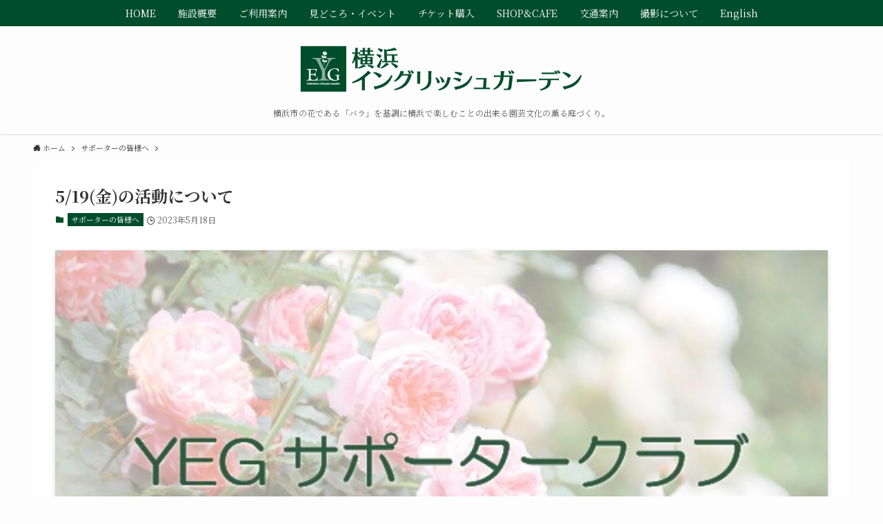

--- FILE ---
content_type: text/html; charset=UTF-8
request_url: https://y-eg.jp/supporters/657/
body_size: 13593
content:
<!DOCTYPE html>
<html lang="ja" data-loaded="false" data-scrolled="false" data-spmenu="closed">
<head>
<meta charset="utf-8">
<meta name="format-detection" content="telephone=no">
<meta http-equiv="X-UA-Compatible" content="IE=edge">
<meta name="viewport" content="width=device-width, viewport-fit=cover">
<title>5/19(金)の活動について &#8211; 横浜イングリッシュガーデン公式サイト</title>
<meta name='robots' content='max-image-preview:large' />
<link rel="alternate" type="application/rss+xml" title="横浜イングリッシュガーデン公式サイト &raquo; フィード" href="https://y-eg.jp/feed/" />
<link rel="alternate" type="application/rss+xml" title="横浜イングリッシュガーデン公式サイト &raquo; コメントフィード" href="https://y-eg.jp/comments/feed/" />
<style id='wp-img-auto-sizes-contain-inline-css' type='text/css'>
img:is([sizes=auto i],[sizes^="auto," i]){contain-intrinsic-size:3000px 1500px}
/*# sourceURL=wp-img-auto-sizes-contain-inline-css */
</style>
<link rel='stylesheet' id='font-awesome-all-css' href='https://y-eg.jp/wp-content/themes/yeg1/assets/font-awesome/v6/css/all.min.css?ver=6.9' type='text/css' media='all' />
<style id='wp-block-library-inline-css' type='text/css'>
:root{--wp-block-synced-color:#7a00df;--wp-block-synced-color--rgb:122,0,223;--wp-bound-block-color:var(--wp-block-synced-color);--wp-editor-canvas-background:#ddd;--wp-admin-theme-color:#007cba;--wp-admin-theme-color--rgb:0,124,186;--wp-admin-theme-color-darker-10:#006ba1;--wp-admin-theme-color-darker-10--rgb:0,107,160.5;--wp-admin-theme-color-darker-20:#005a87;--wp-admin-theme-color-darker-20--rgb:0,90,135;--wp-admin-border-width-focus:2px}@media (min-resolution:192dpi){:root{--wp-admin-border-width-focus:1.5px}}.wp-element-button{cursor:pointer}:root .has-very-light-gray-background-color{background-color:#eee}:root .has-very-dark-gray-background-color{background-color:#313131}:root .has-very-light-gray-color{color:#eee}:root .has-very-dark-gray-color{color:#313131}:root .has-vivid-green-cyan-to-vivid-cyan-blue-gradient-background{background:linear-gradient(135deg,#00d084,#0693e3)}:root .has-purple-crush-gradient-background{background:linear-gradient(135deg,#34e2e4,#4721fb 50%,#ab1dfe)}:root .has-hazy-dawn-gradient-background{background:linear-gradient(135deg,#faaca8,#dad0ec)}:root .has-subdued-olive-gradient-background{background:linear-gradient(135deg,#fafae1,#67a671)}:root .has-atomic-cream-gradient-background{background:linear-gradient(135deg,#fdd79a,#004a59)}:root .has-nightshade-gradient-background{background:linear-gradient(135deg,#330968,#31cdcf)}:root .has-midnight-gradient-background{background:linear-gradient(135deg,#020381,#2874fc)}:root{--wp--preset--font-size--normal:16px;--wp--preset--font-size--huge:42px}.has-regular-font-size{font-size:1em}.has-larger-font-size{font-size:2.625em}.has-normal-font-size{font-size:var(--wp--preset--font-size--normal)}.has-huge-font-size{font-size:var(--wp--preset--font-size--huge)}.has-text-align-center{text-align:center}.has-text-align-left{text-align:left}.has-text-align-right{text-align:right}.has-fit-text{white-space:nowrap!important}#end-resizable-editor-section{display:none}.aligncenter{clear:both}.items-justified-left{justify-content:flex-start}.items-justified-center{justify-content:center}.items-justified-right{justify-content:flex-end}.items-justified-space-between{justify-content:space-between}.screen-reader-text{border:0;clip-path:inset(50%);height:1px;margin:-1px;overflow:hidden;padding:0;position:absolute;width:1px;word-wrap:normal!important}.screen-reader-text:focus{background-color:#ddd;clip-path:none;color:#444;display:block;font-size:1em;height:auto;left:5px;line-height:normal;padding:15px 23px 14px;text-decoration:none;top:5px;width:auto;z-index:100000}html :where(.has-border-color){border-style:solid}html :where([style*=border-top-color]){border-top-style:solid}html :where([style*=border-right-color]){border-right-style:solid}html :where([style*=border-bottom-color]){border-bottom-style:solid}html :where([style*=border-left-color]){border-left-style:solid}html :where([style*=border-width]){border-style:solid}html :where([style*=border-top-width]){border-top-style:solid}html :where([style*=border-right-width]){border-right-style:solid}html :where([style*=border-bottom-width]){border-bottom-style:solid}html :where([style*=border-left-width]){border-left-style:solid}html :where(img[class*=wp-image-]){height:auto;max-width:100%}:where(figure){margin:0 0 1em}html :where(.is-position-sticky){--wp-admin--admin-bar--position-offset:var(--wp-admin--admin-bar--height,0px)}@media screen and (max-width:600px){html :where(.is-position-sticky){--wp-admin--admin-bar--position-offset:0px}}

/*# sourceURL=wp-block-library-inline-css */
</style><style id='wp-block-paragraph-inline-css' type='text/css'>
.is-small-text{font-size:.875em}.is-regular-text{font-size:1em}.is-large-text{font-size:2.25em}.is-larger-text{font-size:3em}.has-drop-cap:not(:focus):first-letter{float:left;font-size:8.4em;font-style:normal;font-weight:100;line-height:.68;margin:.05em .1em 0 0;text-transform:uppercase}body.rtl .has-drop-cap:not(:focus):first-letter{float:none;margin-left:.1em}p.has-drop-cap.has-background{overflow:hidden}:root :where(p.has-background){padding:1.25em 2.375em}:where(p.has-text-color:not(.has-link-color)) a{color:inherit}p.has-text-align-left[style*="writing-mode:vertical-lr"],p.has-text-align-right[style*="writing-mode:vertical-rl"]{rotate:180deg}
/*# sourceURL=https://y-eg.jp/wp-includes/blocks/paragraph/style.min.css */
</style>
<style id='global-styles-inline-css' type='text/css'>
:root{--wp--preset--aspect-ratio--square: 1;--wp--preset--aspect-ratio--4-3: 4/3;--wp--preset--aspect-ratio--3-4: 3/4;--wp--preset--aspect-ratio--3-2: 3/2;--wp--preset--aspect-ratio--2-3: 2/3;--wp--preset--aspect-ratio--16-9: 16/9;--wp--preset--aspect-ratio--9-16: 9/16;--wp--preset--color--black: #000;--wp--preset--color--cyan-bluish-gray: #abb8c3;--wp--preset--color--white: #fff;--wp--preset--color--pale-pink: #f78da7;--wp--preset--color--vivid-red: #cf2e2e;--wp--preset--color--luminous-vivid-orange: #ff6900;--wp--preset--color--luminous-vivid-amber: #fcb900;--wp--preset--color--light-green-cyan: #7bdcb5;--wp--preset--color--vivid-green-cyan: #00d084;--wp--preset--color--pale-cyan-blue: #8ed1fc;--wp--preset--color--vivid-cyan-blue: #0693e3;--wp--preset--color--vivid-purple: #9b51e0;--wp--preset--color--swl-main: var(--color_main);--wp--preset--color--swl-main-thin: var(--color_main_thin);--wp--preset--color--swl-gray: var(--color_gray);--wp--preset--color--swl-deep-01: var(--color_deep01);--wp--preset--color--swl-deep-02: var(--color_deep02);--wp--preset--color--swl-deep-03: var(--color_deep03);--wp--preset--color--swl-deep-04: var(--color_deep04);--wp--preset--color--swl-pale-01: var(--color_pale01);--wp--preset--color--swl-pale-02: var(--color_pale02);--wp--preset--color--swl-pale-03: var(--color_pale03);--wp--preset--color--swl-pale-04: var(--color_pale04);--wp--preset--gradient--vivid-cyan-blue-to-vivid-purple: linear-gradient(135deg,rgb(6,147,227) 0%,rgb(155,81,224) 100%);--wp--preset--gradient--light-green-cyan-to-vivid-green-cyan: linear-gradient(135deg,rgb(122,220,180) 0%,rgb(0,208,130) 100%);--wp--preset--gradient--luminous-vivid-amber-to-luminous-vivid-orange: linear-gradient(135deg,rgb(252,185,0) 0%,rgb(255,105,0) 100%);--wp--preset--gradient--luminous-vivid-orange-to-vivid-red: linear-gradient(135deg,rgb(255,105,0) 0%,rgb(207,46,46) 100%);--wp--preset--gradient--very-light-gray-to-cyan-bluish-gray: linear-gradient(135deg,rgb(238,238,238) 0%,rgb(169,184,195) 100%);--wp--preset--gradient--cool-to-warm-spectrum: linear-gradient(135deg,rgb(74,234,220) 0%,rgb(151,120,209) 20%,rgb(207,42,186) 40%,rgb(238,44,130) 60%,rgb(251,105,98) 80%,rgb(254,248,76) 100%);--wp--preset--gradient--blush-light-purple: linear-gradient(135deg,rgb(255,206,236) 0%,rgb(152,150,240) 100%);--wp--preset--gradient--blush-bordeaux: linear-gradient(135deg,rgb(254,205,165) 0%,rgb(254,45,45) 50%,rgb(107,0,62) 100%);--wp--preset--gradient--luminous-dusk: linear-gradient(135deg,rgb(255,203,112) 0%,rgb(199,81,192) 50%,rgb(65,88,208) 100%);--wp--preset--gradient--pale-ocean: linear-gradient(135deg,rgb(255,245,203) 0%,rgb(182,227,212) 50%,rgb(51,167,181) 100%);--wp--preset--gradient--electric-grass: linear-gradient(135deg,rgb(202,248,128) 0%,rgb(113,206,126) 100%);--wp--preset--gradient--midnight: linear-gradient(135deg,rgb(2,3,129) 0%,rgb(40,116,252) 100%);--wp--preset--font-size--small: 0.9em;--wp--preset--font-size--medium: 1.1em;--wp--preset--font-size--large: 1.25em;--wp--preset--font-size--x-large: 42px;--wp--preset--font-size--xs: 0.75em;--wp--preset--font-size--huge: 1.6em;--wp--preset--spacing--20: 0.44rem;--wp--preset--spacing--30: 0.67rem;--wp--preset--spacing--40: 1rem;--wp--preset--spacing--50: 1.5rem;--wp--preset--spacing--60: 2.25rem;--wp--preset--spacing--70: 3.38rem;--wp--preset--spacing--80: 5.06rem;--wp--preset--shadow--natural: 6px 6px 9px rgba(0, 0, 0, 0.2);--wp--preset--shadow--deep: 12px 12px 50px rgba(0, 0, 0, 0.4);--wp--preset--shadow--sharp: 6px 6px 0px rgba(0, 0, 0, 0.2);--wp--preset--shadow--outlined: 6px 6px 0px -3px rgb(255, 255, 255), 6px 6px rgb(0, 0, 0);--wp--preset--shadow--crisp: 6px 6px 0px rgb(0, 0, 0);}:where(.is-layout-flex){gap: 0.5em;}:where(.is-layout-grid){gap: 0.5em;}body .is-layout-flex{display: flex;}.is-layout-flex{flex-wrap: wrap;align-items: center;}.is-layout-flex > :is(*, div){margin: 0;}body .is-layout-grid{display: grid;}.is-layout-grid > :is(*, div){margin: 0;}:where(.wp-block-columns.is-layout-flex){gap: 2em;}:where(.wp-block-columns.is-layout-grid){gap: 2em;}:where(.wp-block-post-template.is-layout-flex){gap: 1.25em;}:where(.wp-block-post-template.is-layout-grid){gap: 1.25em;}.has-black-color{color: var(--wp--preset--color--black) !important;}.has-cyan-bluish-gray-color{color: var(--wp--preset--color--cyan-bluish-gray) !important;}.has-white-color{color: var(--wp--preset--color--white) !important;}.has-pale-pink-color{color: var(--wp--preset--color--pale-pink) !important;}.has-vivid-red-color{color: var(--wp--preset--color--vivid-red) !important;}.has-luminous-vivid-orange-color{color: var(--wp--preset--color--luminous-vivid-orange) !important;}.has-luminous-vivid-amber-color{color: var(--wp--preset--color--luminous-vivid-amber) !important;}.has-light-green-cyan-color{color: var(--wp--preset--color--light-green-cyan) !important;}.has-vivid-green-cyan-color{color: var(--wp--preset--color--vivid-green-cyan) !important;}.has-pale-cyan-blue-color{color: var(--wp--preset--color--pale-cyan-blue) !important;}.has-vivid-cyan-blue-color{color: var(--wp--preset--color--vivid-cyan-blue) !important;}.has-vivid-purple-color{color: var(--wp--preset--color--vivid-purple) !important;}.has-black-background-color{background-color: var(--wp--preset--color--black) !important;}.has-cyan-bluish-gray-background-color{background-color: var(--wp--preset--color--cyan-bluish-gray) !important;}.has-white-background-color{background-color: var(--wp--preset--color--white) !important;}.has-pale-pink-background-color{background-color: var(--wp--preset--color--pale-pink) !important;}.has-vivid-red-background-color{background-color: var(--wp--preset--color--vivid-red) !important;}.has-luminous-vivid-orange-background-color{background-color: var(--wp--preset--color--luminous-vivid-orange) !important;}.has-luminous-vivid-amber-background-color{background-color: var(--wp--preset--color--luminous-vivid-amber) !important;}.has-light-green-cyan-background-color{background-color: var(--wp--preset--color--light-green-cyan) !important;}.has-vivid-green-cyan-background-color{background-color: var(--wp--preset--color--vivid-green-cyan) !important;}.has-pale-cyan-blue-background-color{background-color: var(--wp--preset--color--pale-cyan-blue) !important;}.has-vivid-cyan-blue-background-color{background-color: var(--wp--preset--color--vivid-cyan-blue) !important;}.has-vivid-purple-background-color{background-color: var(--wp--preset--color--vivid-purple) !important;}.has-black-border-color{border-color: var(--wp--preset--color--black) !important;}.has-cyan-bluish-gray-border-color{border-color: var(--wp--preset--color--cyan-bluish-gray) !important;}.has-white-border-color{border-color: var(--wp--preset--color--white) !important;}.has-pale-pink-border-color{border-color: var(--wp--preset--color--pale-pink) !important;}.has-vivid-red-border-color{border-color: var(--wp--preset--color--vivid-red) !important;}.has-luminous-vivid-orange-border-color{border-color: var(--wp--preset--color--luminous-vivid-orange) !important;}.has-luminous-vivid-amber-border-color{border-color: var(--wp--preset--color--luminous-vivid-amber) !important;}.has-light-green-cyan-border-color{border-color: var(--wp--preset--color--light-green-cyan) !important;}.has-vivid-green-cyan-border-color{border-color: var(--wp--preset--color--vivid-green-cyan) !important;}.has-pale-cyan-blue-border-color{border-color: var(--wp--preset--color--pale-cyan-blue) !important;}.has-vivid-cyan-blue-border-color{border-color: var(--wp--preset--color--vivid-cyan-blue) !important;}.has-vivid-purple-border-color{border-color: var(--wp--preset--color--vivid-purple) !important;}.has-vivid-cyan-blue-to-vivid-purple-gradient-background{background: var(--wp--preset--gradient--vivid-cyan-blue-to-vivid-purple) !important;}.has-light-green-cyan-to-vivid-green-cyan-gradient-background{background: var(--wp--preset--gradient--light-green-cyan-to-vivid-green-cyan) !important;}.has-luminous-vivid-amber-to-luminous-vivid-orange-gradient-background{background: var(--wp--preset--gradient--luminous-vivid-amber-to-luminous-vivid-orange) !important;}.has-luminous-vivid-orange-to-vivid-red-gradient-background{background: var(--wp--preset--gradient--luminous-vivid-orange-to-vivid-red) !important;}.has-very-light-gray-to-cyan-bluish-gray-gradient-background{background: var(--wp--preset--gradient--very-light-gray-to-cyan-bluish-gray) !important;}.has-cool-to-warm-spectrum-gradient-background{background: var(--wp--preset--gradient--cool-to-warm-spectrum) !important;}.has-blush-light-purple-gradient-background{background: var(--wp--preset--gradient--blush-light-purple) !important;}.has-blush-bordeaux-gradient-background{background: var(--wp--preset--gradient--blush-bordeaux) !important;}.has-luminous-dusk-gradient-background{background: var(--wp--preset--gradient--luminous-dusk) !important;}.has-pale-ocean-gradient-background{background: var(--wp--preset--gradient--pale-ocean) !important;}.has-electric-grass-gradient-background{background: var(--wp--preset--gradient--electric-grass) !important;}.has-midnight-gradient-background{background: var(--wp--preset--gradient--midnight) !important;}.has-small-font-size{font-size: var(--wp--preset--font-size--small) !important;}.has-medium-font-size{font-size: var(--wp--preset--font-size--medium) !important;}.has-large-font-size{font-size: var(--wp--preset--font-size--large) !important;}.has-x-large-font-size{font-size: var(--wp--preset--font-size--x-large) !important;}
/*# sourceURL=global-styles-inline-css */
</style>

<link rel='stylesheet' id='swell-icons-css' href='https://y-eg.jp/wp-content/themes/yeg1/build/css/swell-icons.css?ver=6.9' type='text/css' media='all' />
<link rel='stylesheet' id='main_style-css' href='https://y-eg.jp/wp-content/themes/yeg1/build/css/main.css?ver=6.9' type='text/css' media='all' />
<link rel='stylesheet' id='swell_blocks-css' href='https://y-eg.jp/wp-content/themes/yeg1/build/css/blocks.css?ver=6.9' type='text/css' media='all' />
<style id='swell_custom-inline-css' type='text/css'>
:root{--swl-fz--content:4vw;--swl-font_family:"Noto Serif JP", "Hiragino Mincho ProN", serif;--swl-font_weight:400;--color_main:#004d2b;--color_text:#333;--color_link:#1176d4;--color_htag:#004d2b;--color_bg:#fdfdfd;--color_gradient1:#d8ffff;--color_gradient2:#87e7ff;--color_main_thin:rgba(0, 96, 54, 0.05 );--color_main_dark:rgba(0, 58, 32, 1 );--color_list_check:#004d2b;--color_list_num:#004d2b;--color_list_good:#86dd7b;--color_list_triangle:#f4e03a;--color_list_bad:#f36060;--color_faq_q:#d55656;--color_faq_a:#6599b7;--color_icon_good:#3cd250;--color_icon_good_bg:#ecffe9;--color_icon_bad:#4b73eb;--color_icon_bad_bg:#eafaff;--color_icon_info:#f578b4;--color_icon_info_bg:#fff0fa;--color_icon_announce:#ffa537;--color_icon_announce_bg:#fff5f0;--color_icon_pen:#7a7a7a;--color_icon_pen_bg:#f7f7f7;--color_icon_book:#787364;--color_icon_book_bg:#f8f6ef;--color_icon_point:#ffa639;--color_icon_check:#86d67c;--color_icon_batsu:#f36060;--color_icon_hatena:#5295cc;--color_icon_caution:#f7da38;--color_icon_memo:#84878a;--color_deep01:#e44141;--color_deep02:#3d79d5;--color_deep03:#63a84d;--color_deep04:#f09f4d;--color_pale01:#fff2f0;--color_pale02:#f3f8fd;--color_pale03:#f1f9ee;--color_pale04:#fdf9ee;--color_mark_blue:#b7e3ff;--color_mark_green:#bdf9c3;--color_mark_yellow:#fcf69f;--color_mark_orange:#ffddbc;--border01:solid 1px var(--color_main);--border02:double 4px var(--color_main);--border03:dashed 2px var(--color_border);--border04:solid 4px var(--color_gray);--card_posts_thumb_ratio:56.25%;--list_posts_thumb_ratio:61.805%;--big_posts_thumb_ratio:56.25%;--thumb_posts_thumb_ratio:61.805%;--color_header_bg:#fdfdfd;--color_header_text:#333;--color_footer_bg:#fdfdfd;--color_footer_text:#333;--container_size:1920px;--article_size:1500px;--logo_size_sp:80px;--logo_size_pc:80px;--logo_size_pcfix:40px;--color_gnav_bg:var(--color_main);}.swl-cell-bg[data-icon="doubleCircle"]{--cell-icon-color:#ffc977}.swl-cell-bg[data-icon="circle"]{--cell-icon-color:#94e29c}.swl-cell-bg[data-icon="triangle"]{--cell-icon-color:#eeda2f}.swl-cell-bg[data-icon="close"]{--cell-icon-color:#ec9191}.swl-cell-bg[data-icon="hatena"]{--cell-icon-color:#93c9da}.swl-cell-bg[data-icon="check"]{--cell-icon-color:#94e29c}.swl-cell-bg[data-icon="line"]{--cell-icon-color:#9b9b9b}.cap_box[data-colset="col1"]{--capbox-color:#f59b5f;--capbox-color--bg:#fff8eb}.cap_box[data-colset="col2"]{--capbox-color:#5fb9f5;--capbox-color--bg:#edf5ff}.cap_box[data-colset="col3"]{--capbox-color:#2fcd90;--capbox-color--bg:#eafaf2}.red_{--the-btn-color:#f74a4a;--the-btn-color2:#ffbc49;--the-solid-shadow: rgba(185, 56, 56, 1 )}.blue_{--the-btn-color:#338df4;--the-btn-color2:#35eaff;--the-solid-shadow: rgba(38, 106, 183, 1 )}.green_{--the-btn-color:#55b519;--the-btn-color2:#7bf7bd;--the-solid-shadow: rgba(64, 136, 19, 1 )}.is-style-btn_normal{--the-btn-radius:80px}.is-style-btn_solid{--the-btn-radius:80px}.is-style-btn_shiny{--the-btn-radius:80px}.is-style-btn_line{--the-btn-radius:80px}.post_content blockquote{padding:1.5em 2em 1.5em 3em}.post_content blockquote::before{content:"";display:block;width:5px;height:calc(100% - 3em);top:1.5em;left:1.5em;border-left:solid 1px rgba(180,180,180,.75);border-right:solid 1px rgba(180,180,180,.75);}.mark_blue{background:-webkit-linear-gradient(transparent 64%,var(--color_mark_blue) 0%);background:linear-gradient(transparent 64%,var(--color_mark_blue) 0%)}.mark_green{background:-webkit-linear-gradient(transparent 64%,var(--color_mark_green) 0%);background:linear-gradient(transparent 64%,var(--color_mark_green) 0%)}.mark_yellow{background:-webkit-linear-gradient(transparent 64%,var(--color_mark_yellow) 0%);background:linear-gradient(transparent 64%,var(--color_mark_yellow) 0%)}.mark_orange{background:-webkit-linear-gradient(transparent 64%,var(--color_mark_orange) 0%);background:linear-gradient(transparent 64%,var(--color_mark_orange) 0%)}[class*="is-style-icon_"]{color:#333;border-width:0}[class*="is-style-big_icon_"]{border-width:2px;border-style:solid}[data-col="gray"] .c-balloon__text{background:#f7f7f7;border-color:#ccc}[data-col="gray"] .c-balloon__before{border-right-color:#f7f7f7}[data-col="green"] .c-balloon__text{background:#d1f8c2;border-color:#9ddd93}[data-col="green"] .c-balloon__before{border-right-color:#d1f8c2}[data-col="blue"] .c-balloon__text{background:#e2f6ff;border-color:#93d2f0}[data-col="blue"] .c-balloon__before{border-right-color:#e2f6ff}[data-col="red"] .c-balloon__text{background:#ffebeb;border-color:#f48789}[data-col="red"] .c-balloon__before{border-right-color:#ffebeb}[data-col="yellow"] .c-balloon__text{background:#f9f7d2;border-color:#fbe593}[data-col="yellow"] .c-balloon__before{border-right-color:#f9f7d2}.-type-list2 .p-postList__body::after,.-type-big .p-postList__body::after{content: "READ MORE »";}.c-postThumb__cat{background-color:#004d2b;color:#fff;background-image: repeating-linear-gradient(-45deg,rgba(255,255,255,.1),rgba(255,255,255,.1) 6px,transparent 6px,transparent 12px)}.post_content h2{background:var(--color_htag);padding:.75em 1em;color:#fff}.post_content h2::before{position:absolute;display:block;pointer-events:none;content:"";top:-4px;left:0;width:100%;height:calc(100% + 4px);box-sizing:content-box;border-top:solid 2px var(--color_htag);border-bottom:solid 2px var(--color_htag)}.post_content h3{padding:0 .5em .5em}.post_content h3::before{content:"";width:100%;height:2px;background: repeating-linear-gradient(90deg, var(--color_htag) 0%, var(--color_htag) 29.3%, rgba(150,150,150,.2) 29.3%, rgba(150,150,150,.2) 100%)}.post_content h4{padding:0 0 0 16px;border-left:solid 2px var(--color_htag)}.l-header{box-shadow: 0 1px 4px rgba(0,0,0,.12)}.c-gnav a::after{background:var(--color_main)}.p-spHeadMenu .menu-item.-current{border-bottom-color:var(--color_main)}.c-gnav > li:hover > a,.c-gnav > .-current > a{background:#f7f7f7;color: #333}.c-gnav .sub-menu{color:#333;background:#fff}.l-fixHeader::before{opacity:0.8}#pagetop{border-radius:50%}#fix_bottom_menu{color:#333}#fix_bottom_menu::before{background:#fff;opacity:0.9}#before_footer_widget{margin-bottom:0}.c-widget__title.-spmenu{padding:.5em .75em;border-radius:var(--swl-radius--2, 0px);background:var(--color_main);color:#fff;}.c-widget__title.-footer{padding:.5em}.c-widget__title.-footer::before{content:"";bottom:0;left:0;width:40%;z-index:1;background:var(--color_main)}.c-widget__title.-footer::after{content:"";bottom:0;left:0;width:100%;background:var(--color_border)}.c-secTitle{border-left:solid 2px var(--color_main);padding:0em .75em}.p-spMenu{color:#333}.p-spMenu__inner::before{background:#fdfdfd;opacity:1}.p-spMenu__overlay{background:#000;opacity:0.6}[class*="page-numbers"]{color:#fff;background-color:#dedede}a{text-decoration: none}.l-topTitleArea.c-filterLayer::before{background-color:#000;opacity:0.2;content:""}@media screen and (min-width: 960px){:root{}}@media screen and (max-width: 959px){:root{}.l-header__logo{margin-right:auto}.l-header__inner{-webkit-box-pack:end;-webkit-justify-content:flex-end;justify-content:flex-end}}@media screen and (min-width: 600px){:root{--swl-fz--content:16px;}}@media screen and (max-width: 599px){:root{}}@media (min-width: 1708px) {.alignwide{left:-100px;width:calc(100% + 200px);}}@media (max-width: 1708px) {.-sidebar-off .swell-block-fullWide__inner.l-container .alignwide{left:0px;width:100%;}}.l-fixHeader .l-fixHeader__gnav{order:0}[data-scrolled=true] .l-fixHeader[data-ready]{opacity:1;-webkit-transform:translateY(0)!important;transform:translateY(0)!important;visibility:visible}.-body-solid .l-fixHeader{box-shadow:0 2px 4px var(--swl-color_shadow)}.l-fixHeader__inner{align-items:stretch;color:var(--color_header_text);display:flex;padding-bottom:0;padding-top:0;position:relative;z-index:1}.l-fixHeader__logo{align-items:center;display:flex;line-height:1;margin-right:24px;order:0;padding:16px 0}[data-scrolled=true] #fix_bottom_menu{bottom:0}#fix_bottom_menu{box-shadow:0 0 4px rgba(0,0,0,.1);transition:bottom .4s;width:100%;z-index:100}#fix_bottom_menu:before{display:block;z-index:0}#fix_bottom_menu .menu_list{align-items:center;display:flex;height:50px;justify-content:space-between;padding:2px 0 0;position:relative;z-index:1}#fix_bottom_menu .menu_btn .open_btn{opacity:1;-webkit-transform:scale(1.1);transform:scale(1.1)}#fix_bottom_menu .menu-item{flex:1 1 100%;margin:0;padding:0;text-align:center}#fix_bottom_menu .menu-item a{color:inherit;display:block;line-height:1;text-decoration:none}#fix_bottom_menu .menu-item i{color:inherit;display:block;font-size:20px;height:20px;line-height:20px;text-align:center}#fix_bottom_menu .menu-item i:before{color:inherit;display:inline-block}#fix_bottom_menu .menu-item.pagetop_btn i{-webkit-transform:scale(1.4);transform:scale(1.4)}#fix_bottom_menu span{color:inherit;display:block;font-size:10px;line-height:1;margin-top:4px;width:100%}@media (max-width:959px){#fix_bottom_menu{display:block;padding-bottom:calc(env(safe-area-inset-bottom)*.5)}}.is-style-btn_normal a,.is-style-btn_shiny a{box-shadow:var(--swl-btn_shadow)}.c-shareBtns__btn,.is-style-balloon>.c-tabList .c-tabList__button,.p-snsCta,[class*=page-numbers]{box-shadow:var(--swl-box_shadow)}.p-articleThumb__img,.p-articleThumb__youtube{box-shadow:var(--swl-img_shadow)}.p-pickupBanners__item .c-bannerLink,.p-postList__thumb{box-shadow:0 2px 8px rgba(0,0,0,.1),0 4px 4px -4px rgba(0,0,0,.1)}.p-postList.-w-ranking li:before{background-image:repeating-linear-gradient(-45deg,hsla(0,0%,100%,.1),hsla(0,0%,100%,.1) 6px,transparent 0,transparent 12px);box-shadow:1px 1px 4px rgba(0,0,0,.2)}@media (min-width:960px){.-parallel .l-header__inner{display:flex;flex-wrap:wrap;max-width:100%;padding-left:0;padding-right:0}.-parallel .l-header__logo{text-align:center;width:100%}.-parallel .l-header__logo .c-catchphrase{font-size:12px;line-height:1;margin-top:16px}.-parallel .l-header__gnav{width:100%}.-parallel .l-header__gnav .c-gnav{justify-content:center}.-parallel .l-header__gnav .c-gnav>li>a{padding:16px}.-parallel .c-headLogo.-txt,.-parallel .w-header{justify-content:center}.-parallel .w-header{margin-bottom:8px;margin-top:8px}.-parallel-bottom .l-header__inner{padding-top:8px}.-parallel-bottom .l-header__logo{order:1;padding:16px 0}.-parallel-bottom .w-header{order:2}.-parallel-bottom .l-header__gnav{order:3}.-parallel-top .l-header__inner{padding-bottom:8px}.-parallel-top .l-header__gnav{order:1}.-parallel-top .l-header__logo{order:2;padding:16px 0}.-parallel-top .w-header{order:3}.l-header.-parallel .w-header{width:100%}.l-fixHeader.-parallel .l-fixHeader__gnav{margin-left:auto}}.l-header__spNav{background-color:var(--color_gnav_bg)}.p-spHeadMenu a{color:#fff}.p-spHeadMenu .menu-item.-current{border-bottom-color:#fff}@media (min-width:960px){.-parallel .l-header__gnav{background-color:var(--color_gnav_bg);color:#fff}.-parallel .l-header__gnav .c-gnav>li>a{padding-bottom:12px;padding-top:12px}.-parallel .l-header__gnav .c-gnav>li>a:after{background-color:#fff}.-parallel-top .l-header__gnav{margin-bottom:8px}.-parallel-bottom .l-header__gnav{margin-top:8px}}.c-gnav .sub-menu a:before,.c-listMenu a:before{-webkit-font-smoothing:antialiased;-moz-osx-font-smoothing:grayscale;font-family:icomoon!important;font-style:normal;font-variant:normal;font-weight:400;line-height:1;text-transform:none}.c-submenuToggleBtn{display:none}.c-listMenu a{padding:.75em 1em .75em 1.5em;transition:padding .25s}.c-listMenu a:hover{padding-left:1.75em;padding-right:.75em}.c-gnav .sub-menu a:before,.c-listMenu a:before{color:inherit;content:"\e921";display:inline-block;left:2px;position:absolute;top:50%;-webkit-transform:translateY(-50%);transform:translateY(-50%);vertical-align:middle}.c-listMenu .children,.c-listMenu .sub-menu{margin:0}.c-listMenu .children a,.c-listMenu .sub-menu a{font-size:.9em;padding-left:2.5em}.c-listMenu .children a:before,.c-listMenu .sub-menu a:before{left:1em}.c-listMenu .children a:hover,.c-listMenu .sub-menu a:hover{padding-left:2.75em}.c-listMenu .children ul a,.c-listMenu .sub-menu ul a{padding-left:3.25em}.c-listMenu .children ul a:before,.c-listMenu .sub-menu ul a:before{left:1.75em}.c-listMenu .children ul a:hover,.c-listMenu .sub-menu ul a:hover{padding-left:3.5em}.c-gnav li:hover>.sub-menu{opacity:1;visibility:visible}.c-gnav .sub-menu:before{background:inherit;content:"";height:100%;left:0;position:absolute;top:0;width:100%;z-index:0}.c-gnav .sub-menu .sub-menu{left:100%;top:0;z-index:-1}.c-gnav .sub-menu a{padding-left:2em}.c-gnav .sub-menu a:before{left:.5em}.c-gnav .sub-menu a:hover .ttl{left:4px}:root{--color_content_bg:#fff;}.c-widget__title.-side{padding:0 .5em .5em}.c-widget__title.-side::before{content:"";bottom:0;left:0;width:40%;z-index:1;background:var(--color_main)}.c-widget__title.-side::after{content:"";bottom:0;left:0;width:100%;background:var(--color_border)}.c-shareBtns__item:not(:last-child){margin-right:4px}.c-shareBtns__btn{padding:8px 0}@media screen and (min-width: 960px){:root{}.single .c-postTitle__date{display:none}}@media screen and (max-width: 959px){:root{}.single .c-postTitle__date{display:none}}@media screen and (min-width: 600px){:root{}}@media screen and (max-width: 599px){:root{}}.l-content{padding-top:4vw}.p-breadcrumb+.l-content{padding-top:0}.-frame-on .l-mainContent{background:#fff;border-radius:var(--swl-radius--4,0);padding:3vw}.-frame-on-sidebar #sidebar .c-widget{background:#fff;border-radius:var(--swl-radius--4,0);padding:16px}.-frame-on-sidebar #sidebar .widget_swell_prof_widget{padding:0!important}.-frame-on-sidebar #sidebar .p-profileBox{background:#fff;border:none;color:#333}.-frame-on-sidebar #sidebar .calendar_wrap{border:none;padding:0}.-frame-border.-frame-on-sidebar #sidebar .c-widget,.-frame-border .l-mainContent{box-shadow:0 0 1px var(--swl-color_shadow)}.swell-block-fullWide__inner .alignwide{left:0;width:100%}.swell-block-fullWide__inner .alignfull{left:calc(0px - var(--swl-fw_inner_pad, 0))!important;margin-left:0!important;margin-right:0!important;width:calc(100% + var(--swl-fw_inner_pad, 0)*2)!important}@media (max-width:959px){.alignwide,.l-content .alignfull{left:-3vw;width:calc(100% + 6vw)}.l-content{padding-left:2vw;padding-right:2vw}.-frame-on{--swl-pad_container:2vw;--swl-h2-margin--x:-3vw}.-frame-off-sidebar .l-sidebar{padding-left:1vw;padding-right:1vw}.swell-block-fullWide__inner.l-article{--swl-fw_inner_pad:calc(var(--swl-pad_container, 2vw) + 3vw)}.swell-block-fullWide__inner.l-container{--swl-fw_inner_pad:var(--swl-pad_container,2vw)}.swell-block-fullWide__inner.l-article .alignwide{left:-1.5vw;width:calc(100% + 3vw)}}@media (min-width:960px){.alignwide,.l-content .alignfull{left:-48px;width:calc(100% + 96px)}.l-content .c-widget .alignfull{left:-32px;width:calc(100% + 64px)}.-frame-on .l-mainContent{padding:32px}.swell-block-fullWide__inner.l-article{--swl-fw_inner_pad:calc(var(--swl-pad_post_content) + 32px)}.swell-block-fullWide__inner.l-container{--swl-fw_inner_pad:16px}.swell-block-fullWide__inner.l-article .alignwide{left:-16px;width:calc(100% + 32px)}}@media (min-width:600px){.l-content{padding-top:2em}}@media screen and (min-width:1240px){.p-relatedPosts{display:flex;flex-wrap:wrap;justify-content:space-between}.p-relatedPosts .p-postList__item{width:49%}}.-index-off .p-toc,.swell-toc-placeholder:empty{display:none}.p-toc.-modal{height:100%;margin:0;overflow-y:auto;padding:0}#main_content .p-toc{border-radius:var(--swl-radius--2,0);margin:4em auto;max-width:800px}#sidebar .p-toc{margin-top:-.5em}.p-toc__ttl{display:block;font-size:1.2em;line-height:1;position:relative;text-align:center}.p-toc__ttl:before{content:"\e918";display:inline-block;font-family:icomoon;margin-right:.5em;padding-bottom:2px;vertical-align:middle}#index_modal .p-toc__ttl{margin-bottom:.5em}.p-toc__list li{line-height:1.6}.p-toc__list>li+li{margin-top:.5em}.p-toc__list li li{font-size:.9em}.p-toc__list ol,.p-toc__list ul{padding-left:.5em}.p-toc__list .mininote{display:none}.post_content .p-toc__list{padding-left:0}#sidebar .p-toc__list{margin-bottom:0}#sidebar .p-toc__list ol,#sidebar .p-toc__list ul{padding-left:0}.p-toc__link{color:inherit;font-size:inherit;text-decoration:none}.p-toc__link:hover{opacity:.8}.p-toc.-double{background:var(--color_gray);background:linear-gradient(-45deg,transparent 25%,var(--color_gray) 25%,var(--color_gray) 50%,transparent 50%,transparent 75%,var(--color_gray) 75%,var(--color_gray));background-clip:padding-box;background-size:4px 4px;border-bottom:4px double var(--color_border);border-top:4px double var(--color_border);padding:1.5em 1em 1em}.p-toc.-double .p-toc__ttl{margin-bottom:.75em}@media (min-width:960px){#main_content .p-toc{width:92%}}@media (min-width:600px){.p-toc.-double{padding:2em}}
/*# sourceURL=swell_custom-inline-css */
</style>
<link rel='stylesheet' id='swell-parts/footer-css' href='https://y-eg.jp/wp-content/themes/yeg1/build/css/modules/parts/footer.css?ver=6.9' type='text/css' media='all' />
<link rel='stylesheet' id='swell-page/single-css' href='https://y-eg.jp/wp-content/themes/yeg1/build/css/modules/page/single.css?ver=6.9' type='text/css' media='all' />
<style id='classic-theme-styles-inline-css' type='text/css'>
/*! This file is auto-generated */
.wp-block-button__link{color:#fff;background-color:#32373c;border-radius:9999px;box-shadow:none;text-decoration:none;padding:calc(.667em + 2px) calc(1.333em + 2px);font-size:1.125em}.wp-block-file__button{background:#32373c;color:#fff;text-decoration:none}
/*# sourceURL=/wp-includes/css/classic-themes.min.css */
</style>

<link href="https://fonts.googleapis.com/css?family=Noto+Serif+JP:400,700&#038;display=swap" rel="stylesheet">
<noscript><link href="https://y-eg.jp/wp-content/themes/yeg1/build/css/noscript.css" rel="stylesheet"></noscript>
<link rel="https://api.w.org/" href="https://y-eg.jp/wp-json/" /><link rel="alternate" title="JSON" type="application/json" href="https://y-eg.jp/wp-json/wp/v2/posts/657" /><link rel="canonical" href="https://y-eg.jp/supporters/657/" />
<link rel='shortlink' href='https://y-eg.jp/?p=657' />
<noscript><style>.lazyload[data-src]{display:none !important;}</style></noscript><style>.lazyload{background-image:none !important;}.lazyload:before{background-image:none !important;}</style><link rel="icon" href="https://y-eg.jp/wp-content/uploads/2023/03/cropped-イングリッシュガーデンロゴ-32x32.jpg" sizes="32x32" />
<link rel="icon" href="https://y-eg.jp/wp-content/uploads/2023/03/cropped-イングリッシュガーデンロゴ-192x192.jpg" sizes="192x192" />
<link rel="apple-touch-icon" href="https://y-eg.jp/wp-content/uploads/2023/03/cropped-イングリッシュガーデンロゴ-180x180.jpg" />
<meta name="msapplication-TileImage" content="https://y-eg.jp/wp-content/uploads/2023/03/cropped-イングリッシュガーデンロゴ-270x270.jpg" />
		<style type="text/css" id="wp-custom-css">
			 .p-mainVisual__video{
  position: relative;/*ローディング画像などを表示す際の基点とするため指定*/
    height: 100vh;/*高さを全画面にあわせる*/
    text-align: center;
    color: #fff;
    /*ローディング画面時＆動画が表示されないときに表示する背景画像のレスポンシブ化*/
    background-size: cover;
}

/* ローディングアイコン設定 */

#loading {
      position: absolute;
    top: 50%;
    left: 50%;
    transform: translate(-50%, -50%);
    font-weight: bold;
    width: 100%;
    height: 100%;
}

/*jQueryで付与されたdisappearクラスがついたらロゴエリアを非表示*/

#loading.disappear{
     display: none;   
}
#loading img{
			width:100%;
	height:100%;
	object-fit:cover;
}

/* youtube設定 */

#youtube-area{
    position: fixed;
    z-index: 1;/*最背面に設定*/
    top: 0;
    right:0;
    left:0;
    bottom:0;
    overflow: hidden;
  opacity: 0;    
}

/*jQueryで付与されたappearクラスがついたらYoutubeエリアをふわっと表示*/
#youtube-area.appear {
  animation-name:PageAnimeAppear;
  animation-duration:.5s;
  animation-fill-mode:forwards;
}

@keyframes PageAnimeAppear{
  0% {
  opacity: 0;
  }
  100% {
  opacity: 1;
}
}

#youtube {
/*天地中央配置*/
  position: absolute;
  top: 50%;
  left: 50%;
  transform: translate(-50%, -50%);
/*縦横幅指定*/
  width: 177.77777778vh; /* 16:9 の幅→16 ÷ 9＝ 177.77% */
  height: 56.25vw; /* 16:9の幅 → 9 ÷ 16 = 56.25% */
  min-height: 100%;
  min-width: 100%;
}

/*youtubeがクリックされないためのマスク*/
#youtube-mask{
    position: absolute;
    z-index: 2;/*下から2番目に表示*/
    top:0;
    width:100%;
    height: 100%;
}
@media (max-width: 959px) {
.p-mainVisual__textLayer>.p-blogParts {
    margin: auto;
    /* text-align: left; */
    width: 120px;
	}}
.post_content h4 {
    font-size: 1.4em;
    line-height: 1.4;
    margin: 3em 0 1.5em;
    position: relative;
}
.post_content h4::before {
    content: "\e923";
    display: inline-block;
    font-family: "icomoon";
    margin-right: 0.5em;
    color: yellow;
}

/*Xアイコンに変更*/
.icon-twitter:before{content:"";display:block;background-color: #000;width:1em;height:1em;
-webkit-mask-image: url("data:image/svg+xml,%3Csvg xmlns='http://www.w3.org/2000/svg' viewBox='0 0 512 512'%3E%3C!--! Font Awesome Pro 6.4.2 by @fontawesome - https://fontawesome.com License - https://fontawesome.com/license (Commercial License) Copyright 2023 Fonticons, Inc. --%3E%3Cpath d='M389.2 48h70.6L305.6 224.2 487 464H345L233.7 318.6 106.5 464H35.8L200.7 275.5 26.8 48H172.4L272.9 180.9 389.2 48zM364.4 421.8h39.1L151.1 88h-42L364.4 421.8z'/%3E%3C/svg%3E");
mask-image: url("data:image/svg+xml,%3Csvg xmlns='http://www.w3.org/2000/svg' viewBox='0 0 512 512'%3E%3C!--! Font Awesome Pro 6.4.2 by @fontawesome - https://fontawesome.com License - https://fontawesome.com/license (Commercial License) Copyright 2023 Fonticons, Inc. --%3E%3Cpath d='M389.2 48h70.6L305.6 224.2 487 464H345L233.7 318.6 106.5 464H35.8L200.7 275.5 26.8 48H172.4L272.9 180.9 389.2 48zM364.4 421.8h39.1L151.1 88h-42L364.4 421.8z'/%3E%3C/svg%3E");
-webkit-mask-repeat: no-repeat;mask-repeat: no-repeat;-webkit-mask-position: center;mask-position: center;-webkit-mask-size: auto;mask-size: auto;}		</style>
		
<link rel="stylesheet" href="https://y-eg.jp/wp-content/themes/yeg1/build/css/print.css" media="print" >
<!-- Google Tag Manager -->
<script>(function(w,d,s,l,i){w[l]=w[l]||[];w[l].push({'gtm.start':
new Date().getTime(),event:'gtm.js'});var f=d.getElementsByTagName(s)[0],
j=d.createElement(s),dl=l!='dataLayer'?'&l='+l:'';j.async=true;j.src=
'https://www.googletagmanager.com/gtm.js?id='+i+dl;f.parentNode.insertBefore(j,f);
})(window,document,'script','dataLayer','GTM-N8HSVLJ');</script>
<!-- End Google Tag Manager -->
</head>
<body>
<!-- Google Tag Manager (noscript) -->
<noscript><iframe src="https://www.googletagmanager.com/ns.html?id=GTM-N8HSVLJ"
height="0" width="0" style="display:none;visibility:hidden"></iframe></noscript>
<!-- End Google Tag Manager (noscript) -->
<div id="body_wrap" class="wp-singular post-template-default single single-post postid-657 single-format-standard wp-theme-yeg1 -body-solid -sidebar-off -frame-on -frame-on-sidebar id_657" >
<div id="sp_menu" class="p-spMenu -right">
	<div class="p-spMenu__inner">
		<div class="p-spMenu__closeBtn">
			<button class="c-iconBtn -menuBtn c-plainBtn" data-onclick="toggleMenu" aria-label="メニューを閉じる">
				<i class="c-iconBtn__icon icon-close-thin"></i>
			</button>
		</div>
		<div class="p-spMenu__body">
			<div class="c-widget__title -spmenu">
				MENU			</div>
			<div class="p-spMenu__nav">
				<ul class="c-spnav c-listMenu"><li class="menu-item menu-item-type-post_type menu-item-object-page menu-item-home menu-item-334"><a href="https://y-eg.jp/">HOME</a></li>
<li class="menu-item menu-item-type-post_type menu-item-object-page menu-item-has-children menu-item-294"><a href="https://y-eg.jp/aboutus/">施設概要</a>
<ul class="sub-menu">
	<li class="menu-item menu-item-type-post_type menu-item-object-page menu-item-306"><a href="https://y-eg.jp/annai/">案内図</a></li>
	<li class="menu-item menu-item-type-custom menu-item-object-custom menu-item-348"><a target="_blank" href="/wp-content/uploads/2025/04/園内用ガーデンマップ2025English2面.pdf">MAP（English）</a></li>
	<li class="menu-item menu-item-type-post_type menu-item-object-page menu-item-304"><a href="https://y-eg.jp/schedule/">年間スケジュール</a></li>
	<li class="menu-item menu-item-type-post_type menu-item-object-page menu-item-296"><a href="https://y-eg.jp/gardener/">ガーデナー紹介</a></li>
</ul>
</li>
<li class="menu-item menu-item-type-post_type menu-item-object-page menu-item-has-children menu-item-297"><a href="https://y-eg.jp/raien/">ご利用案内</a>
<ul class="sub-menu">
	<li class="menu-item menu-item-type-post_type menu-item-object-page menu-item-295"><a href="https://y-eg.jp/yegmember/">YEGメンバーズクラブについて</a></li>
	<li class="menu-item menu-item-type-post_type menu-item-object-page menu-item-533"><a href="https://y-eg.jp/landscape/">ランドスケープ事業</a></li>
	<li class="menu-item menu-item-type-taxonomy menu-item-object-category current-post-ancestor current-menu-parent current-post-parent menu-item-583"><a href="https://y-eg.jp/category/supporters/">サポーターの皆様へ</a></li>
</ul>
</li>
<li class="menu-item menu-item-type-taxonomy menu-item-object-category menu-item-316"><a href="https://y-eg.jp/category/midokoro/">見どころ・イベント</a></li>
<li class="menu-item menu-item-type-post_type menu-item-object-page menu-item-298"><a href="https://y-eg.jp/ticket/">チケット購入</a></li>
<li class="menu-item menu-item-type-post_type menu-item-object-page menu-item-293"><a href="https://y-eg.jp/shopfood/">SHOP&amp;CAFE</a></li>
<li class="menu-item menu-item-type-post_type menu-item-object-page menu-item-302"><a href="https://y-eg.jp/access/">交通案内</a></li>
<li class="menu-item menu-item-type-post_type menu-item-object-page menu-item-305"><a href="https://y-eg.jp/shooting/">撮影について</a></li>
<li class="menu-item menu-item-type-post_type menu-item-object-page menu-item-1998"><a href="https://y-eg.jp/english/">English</a></li>
</ul>			</div>
					</div>
	</div>
	<div class="p-spMenu__overlay c-overlay" data-onclick="toggleMenu"></div>
</div>
<header id="header" class="l-header -parallel -parallel-top" data-spfix="0">
		<div class="l-header__inner l-container">
		<div class="l-header__logo">
			<div class="c-headLogo -img"><a href="https://y-eg.jp/" title="横浜イングリッシュガーデン公式サイト" class="c-headLogo__link" rel="home"><img width="620" height="120"  src="[data-uri]" alt="横浜イングリッシュガーデン公式サイト" class="c-headLogo__img lazyload"   decoding="async" loading="eager"  data-src="https://y-eg.jp/wp-content/uploads/2023/03/50bcc1e40f060c9d0e4d536634ffaae0.png" data-srcset="https://y-eg.jp/wp-content/uploads/2023/03/50bcc1e40f060c9d0e4d536634ffaae0.png 620w, https://y-eg.jp/wp-content/uploads/2023/03/50bcc1e40f060c9d0e4d536634ffaae0-300x58.png 300w" data-sizes="auto" data-eio-rwidth="620" data-eio-rheight="120"><noscript><img width="620" height="120"  src="https://y-eg.jp/wp-content/uploads/2023/03/50bcc1e40f060c9d0e4d536634ffaae0.png" alt="横浜イングリッシュガーデン公式サイト" class="c-headLogo__img" srcset="https://y-eg.jp/wp-content/uploads/2023/03/50bcc1e40f060c9d0e4d536634ffaae0.png 620w, https://y-eg.jp/wp-content/uploads/2023/03/50bcc1e40f060c9d0e4d536634ffaae0-300x58.png 300w" sizes="(max-width: 959px) 50vw, 800px" decoding="async" loading="eager"  data-eio="l"></noscript></a></div>							<div class="c-catchphrase u-thin">横浜市の花である「バラ」を基調に横浜で楽しむことの出来る園芸文化の薫る庭づくり。</div>
					</div>
		<nav id="gnav" class="l-header__gnav c-gnavWrap">
					<ul class="c-gnav">
			<li class="menu-item menu-item-type-post_type menu-item-object-page menu-item-home menu-item-334"><a href="https://y-eg.jp/"><span class="ttl">HOME</span></a></li>
<li class="menu-item menu-item-type-post_type menu-item-object-page menu-item-has-children menu-item-294"><a href="https://y-eg.jp/aboutus/"><span class="ttl">施設概要</span></a>
<ul class="sub-menu">
	<li class="menu-item menu-item-type-post_type menu-item-object-page menu-item-306"><a href="https://y-eg.jp/annai/"><span class="ttl">案内図</span></a></li>
	<li class="menu-item menu-item-type-custom menu-item-object-custom menu-item-348"><a target="_blank" href="/wp-content/uploads/2025/04/園内用ガーデンマップ2025English2面.pdf"><span class="ttl">MAP（English）</span></a></li>
	<li class="menu-item menu-item-type-post_type menu-item-object-page menu-item-304"><a href="https://y-eg.jp/schedule/"><span class="ttl">年間スケジュール</span></a></li>
	<li class="menu-item menu-item-type-post_type menu-item-object-page menu-item-296"><a href="https://y-eg.jp/gardener/"><span class="ttl">ガーデナー紹介</span></a></li>
</ul>
</li>
<li class="menu-item menu-item-type-post_type menu-item-object-page menu-item-has-children menu-item-297"><a href="https://y-eg.jp/raien/"><span class="ttl">ご利用案内</span></a>
<ul class="sub-menu">
	<li class="menu-item menu-item-type-post_type menu-item-object-page menu-item-295"><a href="https://y-eg.jp/yegmember/"><span class="ttl">YEGメンバーズクラブについて</span></a></li>
	<li class="menu-item menu-item-type-post_type menu-item-object-page menu-item-533"><a href="https://y-eg.jp/landscape/"><span class="ttl">ランドスケープ事業</span></a></li>
	<li class="menu-item menu-item-type-taxonomy menu-item-object-category current-post-ancestor current-menu-parent current-post-parent menu-item-583"><a href="https://y-eg.jp/category/supporters/"><span class="ttl">サポーターの皆様へ</span></a></li>
</ul>
</li>
<li class="menu-item menu-item-type-taxonomy menu-item-object-category menu-item-316"><a href="https://y-eg.jp/category/midokoro/"><span class="ttl">見どころ・イベント</span></a></li>
<li class="menu-item menu-item-type-post_type menu-item-object-page menu-item-298"><a href="https://y-eg.jp/ticket/"><span class="ttl">チケット購入</span></a></li>
<li class="menu-item menu-item-type-post_type menu-item-object-page menu-item-293"><a href="https://y-eg.jp/shopfood/"><span class="ttl">SHOP&amp;CAFE</span></a></li>
<li class="menu-item menu-item-type-post_type menu-item-object-page menu-item-302"><a href="https://y-eg.jp/access/"><span class="ttl">交通案内</span></a></li>
<li class="menu-item menu-item-type-post_type menu-item-object-page menu-item-305"><a href="https://y-eg.jp/shooting/"><span class="ttl">撮影について</span></a></li>
<li class="menu-item menu-item-type-post_type menu-item-object-page menu-item-1998"><a href="https://y-eg.jp/english/"><span class="ttl">English</span></a></li>
					</ul>
			</nav>
		<div class="l-header__customBtn sp_">
			<button class="c-iconBtn c-plainBtn" data-onclick="toggleSearch" aria-label="検索ボタン">
			<i class="c-iconBtn__icon icon-search"></i>
					</button>
	</div>
<div class="l-header__menuBtn sp_">
	<button class="c-iconBtn -menuBtn c-plainBtn" data-onclick="toggleMenu" aria-label="メニューボタン">
		<i class="c-iconBtn__icon icon-menu-thin"></i>
			</button>
</div>
	</div>
	</header>
<div id="fix_header" class="l-fixHeader -parallel -parallel-top">
	<div class="l-fixHeader__inner l-container">
		<div class="l-fixHeader__logo">
			<div class="c-headLogo -img"><a href="https://y-eg.jp/" title="横浜イングリッシュガーデン公式サイト" class="c-headLogo__link" rel="home"><img width="620" height="120"  src="[data-uri]" alt="横浜イングリッシュガーデン公式サイト" class="c-headLogo__img lazyload"   decoding="async" loading="eager"  data-src="https://y-eg.jp/wp-content/uploads/2023/03/50bcc1e40f060c9d0e4d536634ffaae0.png" data-srcset="https://y-eg.jp/wp-content/uploads/2023/03/50bcc1e40f060c9d0e4d536634ffaae0.png 620w, https://y-eg.jp/wp-content/uploads/2023/03/50bcc1e40f060c9d0e4d536634ffaae0-300x58.png 300w" data-sizes="auto" data-eio-rwidth="620" data-eio-rheight="120"><noscript><img width="620" height="120"  src="https://y-eg.jp/wp-content/uploads/2023/03/50bcc1e40f060c9d0e4d536634ffaae0.png" alt="横浜イングリッシュガーデン公式サイト" class="c-headLogo__img" srcset="https://y-eg.jp/wp-content/uploads/2023/03/50bcc1e40f060c9d0e4d536634ffaae0.png 620w, https://y-eg.jp/wp-content/uploads/2023/03/50bcc1e40f060c9d0e4d536634ffaae0-300x58.png 300w" sizes="(max-width: 959px) 50vw, 800px" decoding="async" loading="eager"  data-eio="l"></noscript></a></div>		</div>
		<div class="l-fixHeader__gnav c-gnavWrap">
					<ul class="c-gnav">
			<li class="menu-item menu-item-type-post_type menu-item-object-page menu-item-home menu-item-334"><a href="https://y-eg.jp/"><span class="ttl">HOME</span></a></li>
<li class="menu-item menu-item-type-post_type menu-item-object-page menu-item-has-children menu-item-294"><a href="https://y-eg.jp/aboutus/"><span class="ttl">施設概要</span></a>
<ul class="sub-menu">
	<li class="menu-item menu-item-type-post_type menu-item-object-page menu-item-306"><a href="https://y-eg.jp/annai/"><span class="ttl">案内図</span></a></li>
	<li class="menu-item menu-item-type-custom menu-item-object-custom menu-item-348"><a target="_blank" href="/wp-content/uploads/2025/04/園内用ガーデンマップ2025English2面.pdf"><span class="ttl">MAP（English）</span></a></li>
	<li class="menu-item menu-item-type-post_type menu-item-object-page menu-item-304"><a href="https://y-eg.jp/schedule/"><span class="ttl">年間スケジュール</span></a></li>
	<li class="menu-item menu-item-type-post_type menu-item-object-page menu-item-296"><a href="https://y-eg.jp/gardener/"><span class="ttl">ガーデナー紹介</span></a></li>
</ul>
</li>
<li class="menu-item menu-item-type-post_type menu-item-object-page menu-item-has-children menu-item-297"><a href="https://y-eg.jp/raien/"><span class="ttl">ご利用案内</span></a>
<ul class="sub-menu">
	<li class="menu-item menu-item-type-post_type menu-item-object-page menu-item-295"><a href="https://y-eg.jp/yegmember/"><span class="ttl">YEGメンバーズクラブについて</span></a></li>
	<li class="menu-item menu-item-type-post_type menu-item-object-page menu-item-533"><a href="https://y-eg.jp/landscape/"><span class="ttl">ランドスケープ事業</span></a></li>
	<li class="menu-item menu-item-type-taxonomy menu-item-object-category current-post-ancestor current-menu-parent current-post-parent menu-item-583"><a href="https://y-eg.jp/category/supporters/"><span class="ttl">サポーターの皆様へ</span></a></li>
</ul>
</li>
<li class="menu-item menu-item-type-taxonomy menu-item-object-category menu-item-316"><a href="https://y-eg.jp/category/midokoro/"><span class="ttl">見どころ・イベント</span></a></li>
<li class="menu-item menu-item-type-post_type menu-item-object-page menu-item-298"><a href="https://y-eg.jp/ticket/"><span class="ttl">チケット購入</span></a></li>
<li class="menu-item menu-item-type-post_type menu-item-object-page menu-item-293"><a href="https://y-eg.jp/shopfood/"><span class="ttl">SHOP&amp;CAFE</span></a></li>
<li class="menu-item menu-item-type-post_type menu-item-object-page menu-item-302"><a href="https://y-eg.jp/access/"><span class="ttl">交通案内</span></a></li>
<li class="menu-item menu-item-type-post_type menu-item-object-page menu-item-305"><a href="https://y-eg.jp/shooting/"><span class="ttl">撮影について</span></a></li>
<li class="menu-item menu-item-type-post_type menu-item-object-page menu-item-1998"><a href="https://y-eg.jp/english/"><span class="ttl">English</span></a></li>
					</ul>
			</div>
	</div>
</div>
<div id="breadcrumb" class="p-breadcrumb -bg-on"><ol class="p-breadcrumb__list l-container"><li class="p-breadcrumb__item"><a href="https://y-eg.jp/" class="p-breadcrumb__text"><span class="icon-home"> ホーム</span></a></li><li class="p-breadcrumb__item"><a href="https://y-eg.jp/category/supporters/" class="p-breadcrumb__text"><span>サポーターの皆様へ</span></a></li><li class="p-breadcrumb__item"><span class="p-breadcrumb__text">5/19(金)の活動について</span></li></ol></div><div id="content" class="l-content l-container" data-postid="657" data-pvct="true">
	<main id="main_content" class="l-mainContent l-article">
	<article class="l-mainContent__inner">
		<div class="p-articleHead c-postTitle">
	<h1 class="c-postTitle__ttl">5/19(金)の活動について</h1>
	<time class="c-postTitle__date u-thin" datetime="2023-05-18">
		<span class="__y">2023</span>
		<span class="__md">5/18</span>
	</time>
</div>
<div class="p-articleMetas -top">
		<div class="p-articleMetas__termList c-categoryList">
					<a class="c-categoryList__link hov-flash-up" href="https://y-eg.jp/category/supporters/" data-cat-id="11">
				サポーターの皆様へ			</a>
			</div>
<div class="p-articleMetas__times c-postTimes u-thin">
			<span class="c-postTimes__posted icon-posted" aria-label="公開日">2023年5月18日</span>
		</div>
</div>
<figure class="p-articleThumb"><img width="595" height="397"  src="[data-uri]" alt="" class="p-articleThumb__img lazyload"    data-src="https://y-eg.jp/wp-content/uploads/2024/03/サポータークラブお知らせ-1.jpg" decoding="async" data-srcset="https://y-eg.jp/wp-content/uploads/2024/03/サポータークラブお知らせ-1.jpg 595w, https://y-eg.jp/wp-content/uploads/2024/03/サポータークラブお知らせ-1-300x200.jpg 300w" data-sizes="auto" data-eio-rwidth="595" data-eio-rheight="397"><noscript><img width="595" height="397"  src="https://y-eg.jp/wp-content/uploads/2024/03/サポータークラブお知らせ-1.jpg" alt="" class="p-articleThumb__img" srcset="https://y-eg.jp/wp-content/uploads/2024/03/サポータークラブお知らせ-1.jpg 595w, https://y-eg.jp/wp-content/uploads/2024/03/サポータークラブお知らせ-1-300x200.jpg 300w" sizes="(max-width: 595px) 100vw, 595px"  data-eio="l"></noscript></figure>		<div class="post_content">
			
<p>いつもサポーター活動にご協力頂きありがとうございます。</p>



<p>5/19(金)の活動につきまして、雨天が予想されますので、室内作業を予定しております。</p>



<p>ご参加頂けます方は、お足元にお気をつけてお越しください。</p>



<p>（別日への変更をご希望される方は、お手数ですが受付までメール等にてご連絡下さい。）</p>



<p>どうぞよろしくお願い致します。</p>
		</div>
		<div class="p-articleFoot">
	<div class="p-articleMetas -bottom">
			<div class="p-articleMetas__termList c-categoryList">
					<a class="c-categoryList__link hov-flash-up" href="https://y-eg.jp/category/supporters/" data-cat-id="11">
				サポーターの皆様へ			</a>
			</div>
	</div>
</div>
		<div id="after_article" class="l-articleBottom">
					</div>
			</article>
</main>
</div>
<footer id="footer" class="l-footer">
	<div class="l-footer__inner">
			<div class="l-footer__foot">
			<div class="l-container">
			<ul class="c-iconList">
						<li class="c-iconList__item -facebook">
						<a href="https://www.facebook.com/yokohama.eg" target="_blank" rel="noopener" class="c-iconList__link u-fz-14 hov-flash" aria-label="facebook">
							<i class="c-iconList__icon icon-facebook" role="presentation"></i>
						</a>
					</li>
									<li class="c-iconList__item -twitter">
						<a href="https://twitter.com/yokohama_eg" target="_blank" rel="noopener" class="c-iconList__link u-fz-14 hov-flash" aria-label="twitter">
							<i class="c-iconList__icon icon-twitter" role="presentation"></i>
						</a>
					</li>
									<li class="c-iconList__item -instagram">
						<a href="https://www.instagram.com/yokohama_eg_official/" target="_blank" rel="noopener" class="c-iconList__link u-fz-14 hov-flash" aria-label="instagram">
							<i class="c-iconList__icon icon-instagram" role="presentation"></i>
						</a>
					</li>
				</ul>
			<p class="copyright">
				<span lang="en">&copy;</span>
				横浜イングリッシュガーデン			</p>
					</div>
	</div>
</div>
</footer>
<div id="fix_bottom_menu">
	<ul class="menu_list">
					<li class="menu-item menu_btn" data-onclick="toggleMenu">
				<i class="icon-menu-thin open_btn"></i>
				<span>メニュー</span>
			</li>
				<li class="menu-item menu-item-type-post_type menu-item-object-page menu-item-289"><a href="https://y-eg.jp/ticket/"><i class="fa-solid fa-ticket"></i><span>チケット購入</span></a></li>
<li class="menu-item menu-item-type-post_type menu-item-object-page menu-item-290"><a href="https://y-eg.jp/access/"><i class="fa-solid fa-map-location-dot"></i><span>交通案内</span></a></li>
							</ul>
</div>
<div class="p-fixBtnWrap">
	
			<button id="pagetop" class="c-fixBtn c-plainBtn hov-bg-main" data-onclick="pageTop" aria-label="ページトップボタン" data-has-text="">
			<i class="c-fixBtn__icon icon-chevron-small-up" role="presentation"></i>
					</button>
	</div>

<div id="search_modal" class="c-modal p-searchModal">
	<div class="c-overlay" data-onclick="toggleSearch"></div>
	<div class="p-searchModal__inner">
		<form role="search" method="get" class="c-searchForm" action="https://y-eg.jp/" role="search">
	<input type="text" value="" name="s" class="c-searchForm__s s" placeholder="検索" aria-label="検索ワード">
	<button type="submit" class="c-searchForm__submit icon-search hov-opacity u-bg-main" value="search" aria-label="検索を実行する"></button>
</form>
		<button class="c-modal__close c-plainBtn" data-onclick="toggleSearch">
			<i class="icon-batsu"></i> 閉じる		</button>
	</div>
</div>
<div id="index_modal" class="c-modal p-indexModal">
	<div class="c-overlay" data-onclick="toggleIndex"></div>
	<div class="p-indexModal__inner">
		<div class="p-toc post_content -modal"><span class="p-toc__ttl">目次</span></div>
		<button class="c-modal__close c-plainBtn" data-onclick="toggleIndex">
			<i class="icon-batsu"></i> 閉じる		</button>
	</div>
</div>
</div><!--/ #all_wrapp-->
<div class="l-scrollObserver" aria-hidden="true"></div><script type="speculationrules">
{"prefetch":[{"source":"document","where":{"and":[{"href_matches":"/*"},{"not":{"href_matches":["/wp-*.php","/wp-admin/*","/wp-content/uploads/*","/wp-content/*","/wp-content/plugins/*","/wp-content/themes/yeg1/*","/*\\?(.+)"]}},{"not":{"selector_matches":"a[rel~=\"nofollow\"]"}},{"not":{"selector_matches":".no-prefetch, .no-prefetch a"}}]},"eagerness":"conservative"}]}
</script>
<script type="text/javascript" id="eio-lazy-load-js-before">
/* <![CDATA[ */
var eio_lazy_vars = {"exactdn_domain":"","skip_autoscale":0,"threshold":0,"use_dpr":1};
//# sourceURL=eio-lazy-load-js-before
/* ]]> */
</script>
<script type="text/javascript" src="https://y-eg.jp/wp-content/plugins/ewww-image-optimizer/includes/lazysizes.min.js?ver=821" id="eio-lazy-load-js" async="async" data-wp-strategy="async"></script>
<script type="text/javascript" id="swell_script-js-extra">
/* <![CDATA[ */
var swellVars = {"siteUrl":"https://y-eg.jp/","restUrl":"https://y-eg.jp/wp-json/wp/v2/","ajaxUrl":"https://y-eg.jp/wp-admin/admin-ajax.php","ajaxNonce":"0c85afba14","isLoggedIn":"","useAjaxAfterPost":"","useAjaxFooter":"","usePvCount":"1","isFixHeadSP":"","tocListTag":"ol","tocTarget":"h3","tocMinnum":"2","offSmoothScroll":"","mvSlideEffect":"fade","mvSlideSpeed":"3500","mvSlideDelay":"4500","mvSlideNum":"1","mvSlideNumSp":"1"};
//# sourceURL=swell_script-js-extra
/* ]]> */
</script>
<script type="text/javascript" src="https://y-eg.jp/wp-content/themes/yeg1/build/js/main.min.js?ver=6.9" id="swell_script-js"></script>
<script type="text/javascript" src="https://y-eg.jp/wp-content/themes/yeg1/assets/js/plugins/lazysizes.min.js?ver=6.9" id="swell_lazysizes-js"></script>
<script type="text/javascript" src="https://y-eg.jp/wp-content/themes/yeg1/build/js/front/set_fix_header.min.js?ver=6.9" id="swell_set_fix_header-js"></script>

<!-- JSON-LD @SWELL -->
<script type="application/ld+json">{"@context": "https://schema.org","@graph": [{"@type":"Organization","@id":"https:\/\/y-eg.jp\/#organization","name":"横浜イングリッシュガーデン公式サイト","url":"https:\/\/y-eg.jp\/","logo":{"@type":"ImageObject","url":"https:\/\/y-eg.jp\/wp-content\/uploads\/2023\/03\/50bcc1e40f060c9d0e4d536634ffaae0.png","width":620,"height":120}},{"@type":"WebSite","@id":"https:\/\/y-eg.jp\/#website","url":"https:\/\/y-eg.jp\/","name":"横浜イングリッシュガーデン公式サイト","description":"横浜市の花である「バラ」を基調に横浜で楽しむことの出来る園芸文化の薫る庭づくり。","potentialAction":{"@type":"SearchAction","target":"https:\/\/y-eg.jp\/?s={s}","query-input":"name=s required"}},{"@type":"WebPage","@id":"https:\/\/y-eg.jp\/supporters\/657\/","url":"https:\/\/y-eg.jp\/supporters\/657\/","name":"5\/19(金)の活動について","description":"いつもサポーター活動にご協力頂きありがとうございます。 5\/19(金)の活動につきまして、雨天が予想されますので、室内作業を予定しております。 ご参加頂けます方は、お足元にお気をつけてお越しください。 （別日への変更をご希望される方は、お手数ですが受付までメール等にてご連絡下さい。） どうぞよろしくお願い致します。","isPartOf":{"@id":"https:\/\/y-eg.jp\/#website"}},{"@type":"Article","mainEntityOfPage":{"@type":"WebPage","@id":"https:\/\/y-eg.jp\/supporters\/657\/"},"headline":"5\/19(金)の活動について","image":{"@type":"ImageObject","url":"https:\/\/y-eg.jp\/wp-content\/uploads\/2024\/03\/サポータークラブお知らせ-1.jpg"},"datePublished":"2023-05-18T07:17:31+0900","dateModified":"2024-03-07T00:07:40+0900","author":{"@type":"Person","@id":"https:\/\/y-eg.jp\/supporters\/657\/#author","name":"イシワタヒデカズ","url":"https:\/\/y-eg.jp\/"},"publisher":{"@id":"https:\/\/y-eg.jp\/#organization"}},{"@type":"BreadcrumbList","@id":"https:\/\/y-eg.jp\/#breadcrumb","itemListElement":[{"@type":"ListItem","position":1,"item":{"@id":"https:\/\/y-eg.jp\/category\/supporters\/","name":"サポーターの皆様へ"}}]}]}</script>
<!-- / JSON-LD @SWELL -->
<script src="https://code.jquery.com/jquery-3.4.1.min.js" integrity="sha256-CSXorXvZcTkaix6Yvo6HppcZGetbYMGWSFlBw8HfCJo=" crossorigin="anonymous"></script>
<script src="https://y-eg.jp/wp-content/themes/yeg1/player.js"></script>
</body></html>


--- FILE ---
content_type: application/javascript; charset=UTF-8
request_url: https://y-eg.jp/wp-content/themes/yeg1/player.js
body_size: 25
content:
//ローディング画面
$(window).on('load',function(){    
          $("#youtube-area").addClass('appear');
        $("#loading").addClass('disappear');
});
//youtube API
var tag = document.createElement('script');
tag.src = "https://www.youtube.com/iframe_api";
var firstScriptTag = document.getElementsByTagName('script')[0];
firstScriptTag.parentNode.insertBefore(tag, firstScriptTag);
var ytPlayer;
function onYouTubeIframeAPIReady() {
    ytPlayer = new YT.Player('youtube', {//動画を表示させたいIDを指定
        videoId: 'OjHSBcQOZec',//動画のアドレスの指定
        playerVars: {
            playsinline: 1,// インライン再生を行う
            autoplay:1,//自動再生を行う
            fs:0,//全画面表示ボタンを表示しない    
            rel: 0,// 再生中の動画と同じチャンネルの関連動画を表示
            controls: 0,// プレーヤー コントロールを表示しない
            modestbranding: 1, // YouTubeロゴの非表示
            iv_load_policy: 3, // アノテーションの非表示
        },    
        events: {//　イベント
            'onReady': onPlayerReady,
            'onStateChange': onPlayerStateChange
        }
    });
}

//ミュートにしてから再生する設定
function onPlayerReady(event) {
  event.target.mute();
  event.target.playVideo();
}


//ループ設定
function onPlayerStateChange(event) {
 if (event.data == YT.PlayerState.ENDED) {
    event.target.playVideo();
  }
}